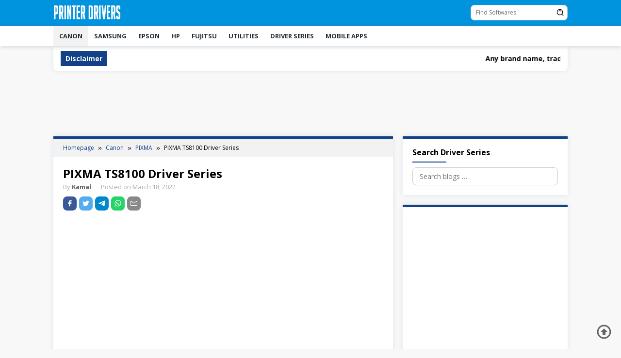

--- FILE ---
content_type: text/html; charset=UTF-8
request_url: https://printerdrivers.app/blog/pixma-ts8100-driver-series/
body_size: 16051
content:
<!DOCTYPE html>
<html lang="en-US">
<head itemscope="itemscope" itemtype="https://schema.org/WebSite">
<meta charset="UTF-8">
<meta name="viewport" content="width=device-width, initial-scale=1">
<link rel="profile" href="http://gmpg.org/xfn/11">

<title>PIXMA TS8100 Driver Series | Printer Drivers</title>
<meta name='robots' content='max-image-preview:large' />
	<style>img:is([sizes="auto" i], [sizes^="auto," i]) { contain-intrinsic-size: 3000px 1500px }</style>
	<link rel="preload" href="https://printerdrivers.app/wp-content/plugins/rate-my-post/public/css/fonts/ratemypost.ttf" type="font/ttf" as="font" crossorigin="anonymous">
<!-- Jetpack Site Verification Tags -->
<meta name="google-site-verification" content="MyFu09HuO3QyhPN8u4PCmYIj_S0V1Jc5O3yWPwdI78k" />
<link rel='dns-prefetch' href='//stats.wp.com' />
<link rel='dns-prefetch' href='//fonts.googleapis.com' />
<link rel='dns-prefetch' href='//widgets.wp.com' />
<link rel='dns-prefetch' href='//s0.wp.com' />
<link rel='dns-prefetch' href='//0.gravatar.com' />
<link rel='dns-prefetch' href='//1.gravatar.com' />
<link rel='dns-prefetch' href='//2.gravatar.com' />
<link rel='preconnect' href='//c0.wp.com' />
<link rel="alternate" type="application/rss+xml" title="Printer Drivers &raquo; Feed" href="https://printerdrivers.app/feed/" />
<link rel="alternate" type="application/rss+xml" title="Printer Drivers &raquo; Comments Feed" href="https://printerdrivers.app/comments/feed/" />
<link rel="alternate" type="application/rss+xml" title="Printer Drivers &raquo; PIXMA TS8100 Driver Series Comments Feed" href="https://printerdrivers.app/blog/pixma-ts8100-driver-series/feed/" />
<script type="text/javascript">
/* <![CDATA[ */
window._wpemojiSettings = {"baseUrl":"https:\/\/s.w.org\/images\/core\/emoji\/16.0.1\/72x72\/","ext":".png","svgUrl":"https:\/\/s.w.org\/images\/core\/emoji\/16.0.1\/svg\/","svgExt":".svg","source":{"concatemoji":"https:\/\/printerdrivers.app\/wp-includes\/js\/wp-emoji-release.min.js?ver=6.8.3"}};
/*! This file is auto-generated */
!function(s,n){var o,i,e;function c(e){try{var t={supportTests:e,timestamp:(new Date).valueOf()};sessionStorage.setItem(o,JSON.stringify(t))}catch(e){}}function p(e,t,n){e.clearRect(0,0,e.canvas.width,e.canvas.height),e.fillText(t,0,0);var t=new Uint32Array(e.getImageData(0,0,e.canvas.width,e.canvas.height).data),a=(e.clearRect(0,0,e.canvas.width,e.canvas.height),e.fillText(n,0,0),new Uint32Array(e.getImageData(0,0,e.canvas.width,e.canvas.height).data));return t.every(function(e,t){return e===a[t]})}function u(e,t){e.clearRect(0,0,e.canvas.width,e.canvas.height),e.fillText(t,0,0);for(var n=e.getImageData(16,16,1,1),a=0;a<n.data.length;a++)if(0!==n.data[a])return!1;return!0}function f(e,t,n,a){switch(t){case"flag":return n(e,"\ud83c\udff3\ufe0f\u200d\u26a7\ufe0f","\ud83c\udff3\ufe0f\u200b\u26a7\ufe0f")?!1:!n(e,"\ud83c\udde8\ud83c\uddf6","\ud83c\udde8\u200b\ud83c\uddf6")&&!n(e,"\ud83c\udff4\udb40\udc67\udb40\udc62\udb40\udc65\udb40\udc6e\udb40\udc67\udb40\udc7f","\ud83c\udff4\u200b\udb40\udc67\u200b\udb40\udc62\u200b\udb40\udc65\u200b\udb40\udc6e\u200b\udb40\udc67\u200b\udb40\udc7f");case"emoji":return!a(e,"\ud83e\udedf")}return!1}function g(e,t,n,a){var r="undefined"!=typeof WorkerGlobalScope&&self instanceof WorkerGlobalScope?new OffscreenCanvas(300,150):s.createElement("canvas"),o=r.getContext("2d",{willReadFrequently:!0}),i=(o.textBaseline="top",o.font="600 32px Arial",{});return e.forEach(function(e){i[e]=t(o,e,n,a)}),i}function t(e){var t=s.createElement("script");t.src=e,t.defer=!0,s.head.appendChild(t)}"undefined"!=typeof Promise&&(o="wpEmojiSettingsSupports",i=["flag","emoji"],n.supports={everything:!0,everythingExceptFlag:!0},e=new Promise(function(e){s.addEventListener("DOMContentLoaded",e,{once:!0})}),new Promise(function(t){var n=function(){try{var e=JSON.parse(sessionStorage.getItem(o));if("object"==typeof e&&"number"==typeof e.timestamp&&(new Date).valueOf()<e.timestamp+604800&&"object"==typeof e.supportTests)return e.supportTests}catch(e){}return null}();if(!n){if("undefined"!=typeof Worker&&"undefined"!=typeof OffscreenCanvas&&"undefined"!=typeof URL&&URL.createObjectURL&&"undefined"!=typeof Blob)try{var e="postMessage("+g.toString()+"("+[JSON.stringify(i),f.toString(),p.toString(),u.toString()].join(",")+"));",a=new Blob([e],{type:"text/javascript"}),r=new Worker(URL.createObjectURL(a),{name:"wpTestEmojiSupports"});return void(r.onmessage=function(e){c(n=e.data),r.terminate(),t(n)})}catch(e){}c(n=g(i,f,p,u))}t(n)}).then(function(e){for(var t in e)n.supports[t]=e[t],n.supports.everything=n.supports.everything&&n.supports[t],"flag"!==t&&(n.supports.everythingExceptFlag=n.supports.everythingExceptFlag&&n.supports[t]);n.supports.everythingExceptFlag=n.supports.everythingExceptFlag&&!n.supports.flag,n.DOMReady=!1,n.readyCallback=function(){n.DOMReady=!0}}).then(function(){return e}).then(function(){var e;n.supports.everything||(n.readyCallback(),(e=n.source||{}).concatemoji?t(e.concatemoji):e.wpemoji&&e.twemoji&&(t(e.twemoji),t(e.wpemoji)))}))}((window,document),window._wpemojiSettings);
/* ]]> */
</script>

<link rel='stylesheet' id='dashicons-css' href='https://c0.wp.com/c/6.8.3/wp-includes/css/dashicons.min.css' type='text/css' media='all' />
<link rel='stylesheet' id='menu-icons-extra-css' href='https://printerdrivers.app/wp-content/plugins/menu-icons/css/extra.min.css?ver=0.13.16' type='text/css' media='all' />
<style id='wp-emoji-styles-inline-css' type='text/css'>

	img.wp-smiley, img.emoji {
		display: inline !important;
		border: none !important;
		box-shadow: none !important;
		height: 1em !important;
		width: 1em !important;
		margin: 0 0.07em !important;
		vertical-align: -0.1em !important;
		background: none !important;
		padding: 0 !important;
	}
</style>
<link rel='stylesheet' id='mediaelement-css' href='https://c0.wp.com/c/6.8.3/wp-includes/js/mediaelement/mediaelementplayer-legacy.min.css' type='text/css' media='all' />
<link rel='stylesheet' id='wp-mediaelement-css' href='https://c0.wp.com/c/6.8.3/wp-includes/js/mediaelement/wp-mediaelement.min.css' type='text/css' media='all' />
<style id='jetpack-sharing-buttons-style-inline-css' type='text/css'>
.jetpack-sharing-buttons__services-list{display:flex;flex-direction:row;flex-wrap:wrap;gap:0;list-style-type:none;margin:5px;padding:0}.jetpack-sharing-buttons__services-list.has-small-icon-size{font-size:12px}.jetpack-sharing-buttons__services-list.has-normal-icon-size{font-size:16px}.jetpack-sharing-buttons__services-list.has-large-icon-size{font-size:24px}.jetpack-sharing-buttons__services-list.has-huge-icon-size{font-size:36px}@media print{.jetpack-sharing-buttons__services-list{display:none!important}}.editor-styles-wrapper .wp-block-jetpack-sharing-buttons{gap:0;padding-inline-start:0}ul.jetpack-sharing-buttons__services-list.has-background{padding:1.25em 2.375em}
</style>
<link rel='stylesheet' id='rate-my-post-css' href='https://printerdrivers.app/wp-content/plugins/rate-my-post/public/css/rate-my-post.min.css?ver=4.3.0' type='text/css' media='all' />
<link rel='stylesheet' id='post-views-counter-frontend-css' href='https://printerdrivers.app/wp-content/plugins/post-views-counter/css/frontend.min.css?ver=1.5.1' type='text/css' media='all' />
<link rel='stylesheet' id='dlpro-fonts-css' href='https://fonts.googleapis.com/css?family=Open+Sans%3Aregular%2Citalic%2C700%2C600%2C300%26subset%3Dlatin%2C&#038;ver=1.1.4' type='text/css' media='all' />
<link rel='stylesheet' id='dlpro-style-css' href='https://printerdrivers.app/wp-content/themes/dlpro/style.css?ver=1.1.4' type='text/css' media='all' />
<style id='dlpro-style-inline-css' type='text/css'>
body,.software-link-tab > li.active > a{color:#000000;}kbd,a.button,button,.button,button.button,input[type="button"],input[type="reset"],input[type="submit"],ul.page-numbers li a:hover,ul.page-numbers li span.page-numbers,.page-links .page-link-number,.page-links a .page-link-number:hover,.tagcloud a:hover,.tagcloud a:focus,.tagcloud a:active,.text-marquee{background-color:#124187;}.content-area,.sidebar-layout .widget,.widget-home .widget{border-top:5px solid #124187;}.tagcloud a,.sticky .gmr-box-content,.gmr-theme div.dlpro-related-post h3.related-title:after,.page-title:after,.widget-title:after,h3.comment-reply-title:after,.bypostauthor > .comment-body{border-color:#124187;}a,h2.post-title a{color:#124187;}a:hover,a:focus,a:active,h2.post-title a:hover,h2.post-title a:focus,h2.post-title a:active{color:#FCBB23;}.gmr-headwrapper{background-image:url();-webkit-background-size:auto;-moz-background-size:auto;-o-background-size:auto;background-size:auto;background-repeat:repeat;background-position:center top;background-attachment:scroll;background-color:#0093de;}.site-title a{color:#124187;}.site-description{color:#555555;}.gmr-menuwrap,.gmr-mainmenu #primary-menu .sub-menu,.gmr-mainmenu #primary-menu .children{background-color:#ffffff;}.gmr-mainmenu #primary-menu .sub-menu:after,.gmr-mainmenu #primary-menu .children:after{border-bottom-color:#ffffff;}#gmr-responsive-menu,.gmr-mainmenu #primary-menu > li > a,.gmr-mainmenu #primary-menu .sub-menu > li > a,.gmr-mainmenu #primary-menu .children > li > a{color:#292d33;}#primary-menu > li.menu-border > a span,.gmr-mainmenu #primary-menu > li.page_item_has_children > a:after,.gmr-mainmenu #primary-menu > li.menu-item-has-children > a:after,.gmr-mainmenu #primary-menu .sub-menu > li.page_item_has_children > a:after,.gmr-mainmenu #primary-menu .sub-menu > li.menu-item-has-children > a:after{border-color:#292d33;}#gmr-responsive-menu:hover,.gmr-mainmenu #primary-menu > li:hover > a,.gmr-mainmenu #primary-menu li.current-menu-item > a,.gmr-mainmenu #primary-menu .current-menu-ancestor > a,.gmr-mainmenu #primary-menu .current_page_item > a,.gmr-mainmenu #primary-menu .current_page_ancestor > a,.gmr-mainmenu #primary-menu .sub-menu > li:hover > a,.gmr-mainmenu #primary-menu .children > li:hover > a{color:#ffffff;}.gmr-mainmenu #primary-menu > li.menu-border:hover > a span,.gmr-mainmenu #primary-menu > li.menu-border.current-menu-item > a span,.gmr-mainmenu #primary-menu > li.menu-border.current-menu-ancestor > a span,.gmr-mainmenu #primary-menu > li.menu-border.current_page_item > a span,.gmr-mainmenu #primary-menu > li.menu-border.current_page_ancestor > a span,.gmr-mainmenu #primary-menu > li.page_item_has_children:hover > a:after,.gmr-mainmenu #primary-menu > li.menu-item-has-children:hover > a:after,.gmr-mainmenu #primary-menu .sub-menu > li.page_item_has_children:hover > a:after,.gmr-mainmenu #primary-menu .sub-menu > li.menu-item-has-children:hover > a:after{border-color:#ffffff;}.gmr-mainmenu #primary-menu > li:hover > a,.gmr-mainmenu #primary-menu li.current-menu-item > a,.gmr-mainmenu #primary-menu .current-menu-ancestor > a,.gmr-mainmenu #primary-menu .current_page_item > a,.gmr-mainmenu #primary-menu .current_page_ancestor > a,.gmr-mainmenu #primary-menu .sub-menu > li:hover > a,.gmr-mainmenu #primary-menu .children > li:hover > a{background-color:#83a543;}h1,h2,h3,h4,h5,h6,.h1,.h2,.h3,.h4,.h5,.h6,.site-title,#gmr-responsive-menu,#primary-menu > li > a{font-family:"Open Sans","Helvetica", Arial;}h1,h2,h3,h4,h5,h6,.h1,.h2,.h3,.h4,.h5,.h6,.site-title,#gmr-responsive-menu,.widget a,#primary-menu > li > a,.dlpro-rp-title,.entry-meta a{font-weight:700;}body{font-family:"Open Sans","Helvetica", Arial;font-weight:500;font-size:14px;}.site-footer{background-color:#124187;color:#efefef;}#gmr-secondaryresponsive-menu,.gmr-secondmenu #primary-menu > li > a,.gmr-social-icon ul > li > a,.site-footer a{color:#ffffff;}.gmr-secondmenu #primary-menu > li.menu-border > a span,.gmr-social-icon ul > li > a,.gmr-secondmenuwrap{border-color:#ffffff;}.site-footer a:hover,#gmr-secondaryresponsive-menu:hover,.gmr-secondmenu #primary-menu > li:hover > a,.gmr-secondmenu #primary-menu .current-menu-item > a,.gmr-secondmenu #primary-menu .current-menu-ancestor > a,.gmr-secondmenu #primary-menu .current_page_item > a,.gmr-secondmenu #primary-menu .current_page_ancestor > a,.gmr-social-icon ul > li > a:hover{color:#bdc3c7;}.gmr-secondmenu #primary-menu > li.menu-border:hover > a span,.gmr-secondmenu #primary-menu > li.menu-border.current-menu-item > a span,.gmr-secondmenu #primary-menu > li.menu-border.current-menu-ancestor > a span,.gmr-secondmenu #primary-menu > li.menu-border.current_page_item > a span,.gmr-secondmenu #primary-menu > li.menu-border.current_page_ancestor > a span,.gmr-social-icon ul > li > a:hover{border-color:#bdc3c7;}
</style>
<link rel='stylesheet' id='jetpack_likes-css' href='https://c0.wp.com/p/jetpack/14.3/modules/likes/style.css' type='text/css' media='all' />
<style id='akismet-widget-style-inline-css' type='text/css'>

			.a-stats {
				--akismet-color-mid-green: #357b49;
				--akismet-color-white: #fff;
				--akismet-color-light-grey: #f6f7f7;

				max-width: 350px;
				width: auto;
			}

			.a-stats * {
				all: unset;
				box-sizing: border-box;
			}

			.a-stats strong {
				font-weight: 600;
			}

			.a-stats a.a-stats__link,
			.a-stats a.a-stats__link:visited,
			.a-stats a.a-stats__link:active {
				background: var(--akismet-color-mid-green);
				border: none;
				box-shadow: none;
				border-radius: 8px;
				color: var(--akismet-color-white);
				cursor: pointer;
				display: block;
				font-family: -apple-system, BlinkMacSystemFont, 'Segoe UI', 'Roboto', 'Oxygen-Sans', 'Ubuntu', 'Cantarell', 'Helvetica Neue', sans-serif;
				font-weight: 500;
				padding: 12px;
				text-align: center;
				text-decoration: none;
				transition: all 0.2s ease;
			}

			/* Extra specificity to deal with TwentyTwentyOne focus style */
			.widget .a-stats a.a-stats__link:focus {
				background: var(--akismet-color-mid-green);
				color: var(--akismet-color-white);
				text-decoration: none;
			}

			.a-stats a.a-stats__link:hover {
				filter: brightness(110%);
				box-shadow: 0 4px 12px rgba(0, 0, 0, 0.06), 0 0 2px rgba(0, 0, 0, 0.16);
			}

			.a-stats .count {
				color: var(--akismet-color-white);
				display: block;
				font-size: 1.5em;
				line-height: 1.4;
				padding: 0 13px;
				white-space: nowrap;
			}
		
</style>
<link rel="https://api.w.org/" href="https://printerdrivers.app/wp-json/" /><link rel="alternate" title="JSON" type="application/json" href="https://printerdrivers.app/wp-json/wp/v2/blogs/322" /><link rel="EditURI" type="application/rsd+xml" title="RSD" href="https://printerdrivers.app/xmlrpc.php?rsd" />
<meta name="generator" content="WordPress 6.8.3" />
<link rel="canonical" href="https://printerdrivers.app/blog/pixma-ts8100-driver-series/" />
<link rel='shortlink' href='https://printerdrivers.app/?p=322' />
<link rel="alternate" title="oEmbed (JSON)" type="application/json+oembed" href="https://printerdrivers.app/wp-json/oembed/1.0/embed?url=https%3A%2F%2Fprinterdrivers.app%2Fblog%2Fpixma-ts8100-driver-series%2F" />
<link rel="alternate" title="oEmbed (XML)" type="text/xml+oembed" href="https://printerdrivers.app/wp-json/oembed/1.0/embed?url=https%3A%2F%2Fprinterdrivers.app%2Fblog%2Fpixma-ts8100-driver-series%2F&#038;format=xml" />
	<style>img#wpstats{display:none}</style>
		<script async src="https://pagead2.googlesyndication.com/pagead/js/adsbygoogle.js?client=ca-pub-9001998952167436"
     crossorigin="anonymous"></script><meta name="description" content="Canon PIXMA TS8100 Driver Series Canon PIXMA TS8100 series is a great bulk wireless printer for family use. This is a multi-function printer with inkjet technology designed to be fast, efficient and easy to connect. Users can easily switch from printing on plain paper to high-quality photo paper without having to replace what&#039;s in your&hellip;" />
<link rel="icon" href="https://printerdrivers.app/wp-content/uploads/2022/03/cropped-site-icon-32x32.png" sizes="32x32" />
<link rel="icon" href="https://printerdrivers.app/wp-content/uploads/2022/03/cropped-site-icon.png" sizes="192x192" />
<link rel="apple-touch-icon" href="https://printerdrivers.app/wp-content/uploads/2022/03/cropped-site-icon.png" />
<meta name="msapplication-TileImage" content="https://printerdrivers.app/wp-content/uploads/2022/03/cropped-site-icon.png" />
</head>

<body class="wp-singular blogs-template-default single single-blogs postid-322 wp-theme-dlpro gmr-theme idtheme kentooz gmr-sticky group-blog" itemscope="itemscope" itemtype="https://schema.org/WebPage">
<a class="skip-link screen-reader-text" href="#main">Skip to content</a>

<header id="masthead" class="site-header" role="banner" itemscope="itemscope" itemtype="https://schema.org/WPHeader">

	<div class="clearfix gmr-headwrapper">
		<div class="container">
			<div class="gmr-list-table"><div class="gmr-table-row"><div class="close-topnavmenu-wrap"><a id="close-topnavmenu-button" rel="nofollow" href="#"><svg xmlns="http://www.w3.org/2000/svg" xmlns:xlink="http://www.w3.org/1999/xlink" aria-hidden="true" role="img" width="1em" height="1em" preserveAspectRatio="xMidYMid meet" viewBox="0 0 24 24"><path d="M13.414 12l2.829 2.828a1 1 0 0 1-1.415 1.415L12 13.414l-2.828 2.829a1 1 0 1 1-1.415-1.415L10.586 12L7.757 9.172a1 1 0 0 1 1.415-1.415L12 10.586l2.828-2.829a1 1 0 0 1 1.415 1.415L13.414 12zM12 22C6.477 22 2 17.523 2 12S6.477 2 12 2s10 4.477 10 10s-4.477 10-10 10zm0-2a8 8 0 1 0 0-16a8 8 0 0 0 0 16z" fill="currentColor"/></svg></a></div><div class="gmr-table-cell gmr-logo"><div class="logo-wrap"><a href="https://printerdrivers.app/" class="custom-logo-link" title="Printer Drivers"><img src="https://printerdrivers.app/wp-content/uploads/2022/03/header-1.png" alt="Printer Drivers" title="Printer Drivers" /></a></div></div><div class="gmr-table-cell onlymobile-menu"><a id="gmr-responsive-menu" href="#menus" rel="nofollow" title="Mobile Menu"><svg xmlns="http://www.w3.org/2000/svg" xmlns:xlink="http://www.w3.org/1999/xlink" aria-hidden="true" role="img" width="1em" height="1em" preserveAspectRatio="xMidYMid meet" viewBox="0 0 24 24"><g fill="currentColor"><rect x="3" y="11" width="18" height="2" rx=".95" ry=".95"/><rect x="3" y="16" width="18" height="2" rx=".95" ry=".95"/><rect x="3" y="6" width="18" height="2" rx=".95" ry=".95"/></g></svg><span class="screen-reader-text">Mobile Menu</span></a></div><div class="gmr-table-cell gmr-search-wrap"><div class="gmr-search pull-right"><form method="get" class="gmr-searchform searchform" action="https://printerdrivers.app/"><input type="text" name="s" id="s" placeholder="Find Softwares" /><input type="hidden" name="post_type[]" value="post"><button type="submit" class="gmr-search-submit"><svg xmlns="http://www.w3.org/2000/svg" xmlns:xlink="http://www.w3.org/1999/xlink" aria-hidden="true" role="img" width="1em" height="1em" preserveAspectRatio="xMidYMid meet" viewBox="0 0 48 48"><g fill="none" stroke="currentColor" stroke-width="4" stroke-linejoin="round"><path d="M21 38c9.389 0 17-7.611 17-17S30.389 4 21 4S4 11.611 4 21s7.611 17 17 17z"/><path d="M26.657 14.343A7.975 7.975 0 0 0 21 12c-2.21 0-4.21.895-5.657 2.343" stroke-linecap="round"/><path d="M33.222 33.222l8.485 8.485" stroke-linecap="round"/></g></svg></button></form></div></div></div></div>		</div>
	</div>

</header><!-- #masthead -->

<div class="top-header pos-stickymenu">
	<div class="gmr-menuwrap clearfix">
		<div class="container">
			<nav id="site-navigation" class="gmr-mainmenu" role="navigation" itemscope="itemscope" itemtype="https://schema.org/SiteNavigationElement">
				<ul id="primary-menu" class="menu"><li id="menu-item-93" class="menu-item menu-item-type-custom menu-item-object-custom menu-item-93"><a href="https://printerdrivers.app/tag/canon/">Canon</a></li>
<li id="menu-item-154" class="menu-item menu-item-type-custom menu-item-object-custom menu-item-154"><a href="https://printerdrivers.app/tag/samsung/">Samsung</a></li>
<li id="menu-item-180" class="menu-item menu-item-type-custom menu-item-object-custom menu-item-180"><a href="https://printerdrivers.app/tag/epson/">Epson</a></li>
<li id="menu-item-384" class="menu-item menu-item-type-custom menu-item-object-custom menu-item-384"><a href="https://printerdrivers.app/tag/hp/">HP</a></li>
<li id="menu-item-3894" class="menu-item menu-item-type-custom menu-item-object-custom menu-item-3894"><a href="https://printerdrivers.app/tag/fujitsu/">Fujitsu</a></li>
<li id="menu-item-88" class="menu-item menu-item-type-taxonomy menu-item-object-category menu-item-88"><a href="https://printerdrivers.app/category/utilities/">Utilities</a></li>
<li id="menu-item-92" class="menu-item menu-item-type-custom menu-item-object-custom menu-item-92"><a href="https://printerdrivers.app/blog/">Driver Series</a></li>
<li id="menu-item-251" class="menu-item menu-item-type-custom menu-item-object-custom menu-item-251"><a href="https://printerdrivers.app/tag/mobile-apps/">Mobile Apps</a></li>
</ul>			</nav><!-- #site-navigation -->
		</div>
	</div>
</div><!-- .top-header -->


<div class="container"><div class="gmr-topnotification"><div class="wrap-marquee"><div class="text-marquee">Disclaimer</div><span class="marquee">Any brand name, trademark, image used on this website is just for reference only. We disclaim any ownership, rights of such third-party products, or copyright material unless otherwise specified. See our  _<a href="https://printerdrivers.app/disclaimer/"> Disclaimer</a>.</span></div></div></div>
<div class="site inner-wrap" id="site-container">

	<div id="content" class="gmr-content">
		<div class="container"><div class="dlpro-topbanner-aftermenu"><script async src="https://pagead2.googlesyndication.com/pagead/js/adsbygoogle.js?client=ca-pub-9001998952167436"
 crossorigin="anonymous"></script>
<!-- fixedapp -->
<ins class="adsbygoogle"
 style="display:inline-block;width:728px;height:90px"
 data-ad-client="ca-pub-9001998952167436"
 data-ad-slot="9462675638"></ins>
<script>
 (adsbygoogle = window.adsbygoogle || []).push({});
</script></div></div>		<div class="container">
			<div class="row">

<div id="primary" class="col-md-8">
	<div class="content-area">
				<div class="breadcrumbs" itemscope itemtype="https://schema.org/BreadcrumbList">
																						<span class="first-item" itemprop="itemListElement" itemscope itemtype="https://schema.org/ListItem">
								<a itemscope itemtype="https://schema.org/WebPage" itemprop="item" itemid="https://printerdrivers.app/" href="https://printerdrivers.app/">
									<span itemprop="name">Homepage</span>
								</a>
								<span itemprop="position" content="1"></span>
							</span>
												<span class="separator"><svg xmlns="http://www.w3.org/2000/svg" xmlns:xlink="http://www.w3.org/1999/xlink" aria-hidden="true" role="img" width="1em" height="1em" preserveAspectRatio="xMidYMid meet" viewBox="0 0 24 24"><path d="M5.7 6.71a.996.996 0 0 0 0 1.41L9.58 12L5.7 15.88a.996.996 0 1 0 1.41 1.41l4.59-4.59a.996.996 0 0 0 0-1.41L7.12 6.71c-.39-.39-1.03-.39-1.42 0z" fill="currentColor"/><path d="M12.29 6.71a.996.996 0 0 0 0 1.41L16.17 12l-3.88 3.88a.996.996 0 1 0 1.41 1.41l4.59-4.59a.996.996 0 0 0 0-1.41L13.7 6.7c-.38-.38-1.02-.38-1.41.01z" fill="currentColor"/></svg></span>
																											<span class="0-item" itemprop="itemListElement" itemscope itemtype="https://schema.org/ListItem">
								<a itemscope itemtype="https://schema.org/WebPage" itemprop="item" itemid="https://printerdrivers.app/blog-category/canon/" href="https://printerdrivers.app/blog-category/canon/">
									<span itemprop="name">Canon</span>
								</a>
								<span itemprop="position" content="2"></span>
							</span>
												<span class="separator"><svg xmlns="http://www.w3.org/2000/svg" xmlns:xlink="http://www.w3.org/1999/xlink" aria-hidden="true" role="img" width="1em" height="1em" preserveAspectRatio="xMidYMid meet" viewBox="0 0 24 24"><path d="M5.7 6.71a.996.996 0 0 0 0 1.41L9.58 12L5.7 15.88a.996.996 0 1 0 1.41 1.41l4.59-4.59a.996.996 0 0 0 0-1.41L7.12 6.71c-.39-.39-1.03-.39-1.42 0z" fill="currentColor"/><path d="M12.29 6.71a.996.996 0 0 0 0 1.41L16.17 12l-3.88 3.88a.996.996 0 1 0 1.41 1.41l4.59-4.59a.996.996 0 0 0 0-1.41L13.7 6.7c-.38-.38-1.02-.38-1.41.01z" fill="currentColor"/></svg></span>
																											<span class="1-item" itemprop="itemListElement" itemscope itemtype="https://schema.org/ListItem">
								<a itemscope itemtype="https://schema.org/WebPage" itemprop="item" itemid="https://printerdrivers.app/blog-category/pixma/" href="https://printerdrivers.app/blog-category/pixma/">
									<span itemprop="name">PIXMA</span>
								</a>
								<span itemprop="position" content="3"></span>
							</span>
												<span class="separator"><svg xmlns="http://www.w3.org/2000/svg" xmlns:xlink="http://www.w3.org/1999/xlink" aria-hidden="true" role="img" width="1em" height="1em" preserveAspectRatio="xMidYMid meet" viewBox="0 0 24 24"><path d="M5.7 6.71a.996.996 0 0 0 0 1.41L9.58 12L5.7 15.88a.996.996 0 1 0 1.41 1.41l4.59-4.59a.996.996 0 0 0 0-1.41L7.12 6.71c-.39-.39-1.03-.39-1.42 0z" fill="currentColor"/><path d="M12.29 6.71a.996.996 0 0 0 0 1.41L16.17 12l-3.88 3.88a.996.996 0 1 0 1.41 1.41l4.59-4.59a.996.996 0 0 0 0-1.41L13.7 6.7c-.38-.38-1.02-.38-1.41.01z" fill="currentColor"/></svg></span>
																				<span class="last-item" itemscope itemtype="https://schema.org/ListItem">
							<span itemprop="name">PIXMA TS8100 Driver Series</span>
							<span itemprop="position" content="4"></span>
						</span>
												</div>
				<main id="main" class="site-main" role="main">
		
<article id="post-322" class="post-322 blogs type-blogs status-publish hentry blog_category-pixma blog_tag-all-in-one blog_tag-inkjet blog_tag-wireless" itemscope="itemscope" itemtype="https://schema.org/CreativeWork">

	<div class="gmr-box-content gmr-single">

		
		<header class="entry-header clearfix">
			<div class="title-wrap-blog">
				<h1 class="entry-title" itemprop="headline">PIXMA TS8100 Driver Series</h1>				<div class="entry-meta"><span class="byline"> By <span class="entry-author vcard" itemprop="author" itemscope="itemscope" itemtype="https://schema.org/person"><a class="url fn n" href="https://printerdrivers.app/author/admin/" title="Permalink to: Kamal" itemprop="url"><span itemprop="name">Kamal</span></a></span></span><span class="posted-on">Posted on <time class="entry-date published updated" itemprop="dateModified" datetime="2022-03-18T09:02:41+07:00">March 18, 2022</time></span></div>				<div class="gmr-button-download">
					<a href="https://www.facebook.com/sharer/sharer.php?u=https%3A%2F%2Fprinterdrivers.app%2Fblog%2Fpixma-ts8100-driver-series%2F" class="dlpro-sharebtn dlpro-facebook wp-dark-mode-ignore" target="_blank" rel="nofollow" title="Share this"><svg xmlns="http://www.w3.org/2000/svg" xmlns:xlink="http://www.w3.org/1999/xlink" aria-hidden="true" role="img" width="1em" height="1em" preserveAspectRatio="xMidYMid meet" viewBox="0 0 24 24"><g fill="none"><path d="M9.198 21.5h4v-8.01h3.604l.396-3.98h-4V7.5a1 1 0 0 1 1-1h3v-4h-3a5 5 0 0 0-5 5v2.01h-2l-.396 3.98h2.396v8.01z" fill="currentColor"/></g></svg></a><a href="https://twitter.com/intent/tweet?url=https%3A%2F%2Fprinterdrivers.app%2Fblog%2Fpixma-ts8100-driver-series%2F&amp;text=PIXMA%20TS8100%20Driver%20Series" class="dlpro-sharebtn dlpro-twitter wp-dark-mode-ignore" target="_blank" rel="nofollow" title="Tweet this"><svg xmlns="http://www.w3.org/2000/svg" xmlns:xlink="http://www.w3.org/1999/xlink" aria-hidden="true" role="img" width="1em" height="1em" preserveAspectRatio="xMidYMid meet" viewBox="0 0 24 24"><path d="M22.46 6c-.77.35-1.6.58-2.46.69c.88-.53 1.56-1.37 1.88-2.38c-.83.5-1.75.85-2.72 1.05C18.37 4.5 17.26 4 16 4c-2.35 0-4.27 1.92-4.27 4.29c0 .34.04.67.11.98C8.28 9.09 5.11 7.38 3 4.79c-.37.63-.58 1.37-.58 2.15c0 1.49.75 2.81 1.91 3.56c-.71 0-1.37-.2-1.95-.5v.03c0 2.08 1.48 3.82 3.44 4.21a4.22 4.22 0 0 1-1.93.07a4.28 4.28 0 0 0 4 2.98a8.521 8.521 0 0 1-5.33 1.84c-.34 0-.68-.02-1.02-.06C3.44 20.29 5.7 21 8.12 21C16 21 20.33 14.46 20.33 8.79c0-.19 0-.37-.01-.56c.84-.6 1.56-1.36 2.14-2.23z" fill="currentColor"/></svg></a><a href="https://t.me/share/url?url=https%3A%2F%2Fprinterdrivers.app%2Fblog%2Fpixma-ts8100-driver-series%2F&amp;text=PIXMA%20TS8100%20Driver%20Series" class="dlpro-sharebtn dlpro-telegram wp-dark-mode-ignore" target="_blank" rel="nofollow" title="Telegram"><svg xmlns="http://www.w3.org/2000/svg" xmlns:xlink="http://www.w3.org/1999/xlink" aria-hidden="true" role="img" width="1em" height="1em" preserveAspectRatio="xMidYMid meet" viewBox="0 0 48 48"><path d="M41.42 7.309s3.885-1.515 3.56 2.164c-.107 1.515-1.078 6.818-1.834 12.553l-2.59 16.99s-.216 2.489-2.159 2.922c-1.942.432-4.856-1.515-5.396-1.948c-.432-.325-8.094-5.195-10.792-7.575c-.756-.65-1.62-1.948.108-3.463L33.648 18.13c1.295-1.298 2.59-4.328-2.806-.649l-15.11 10.28s-1.727 1.083-4.964.109l-7.016-2.165s-2.59-1.623 1.835-3.246c10.793-5.086 24.068-10.28 35.831-15.15z" fill="currentColor"/></svg></a><a href="https://api.whatsapp.com/send?text=PIXMA%20TS8100%20Driver%20Series https%3A%2F%2Fprinterdrivers.app%2Fblog%2Fpixma-ts8100-driver-series%2F" class="dlpro-sharebtn dlpro-whatsapp wp-dark-mode-ignore" target="_blank" rel="nofollow" title="WhatsApp"><svg xmlns="http://www.w3.org/2000/svg" xmlns:xlink="http://www.w3.org/1999/xlink" aria-hidden="true" role="img" width="1em" height="1em" preserveAspectRatio="xMidYMid meet" viewBox="0 0 24 24"><path d="M12.04 2c-5.46 0-9.91 4.45-9.91 9.91c0 1.75.46 3.45 1.32 4.95L2.05 22l5.25-1.38c1.45.79 3.08 1.21 4.74 1.21c5.46 0 9.91-4.45 9.91-9.91c0-2.65-1.03-5.14-2.9-7.01A9.816 9.816 0 0 0 12.04 2m.01 1.67c2.2 0 4.26.86 5.82 2.42a8.225 8.225 0 0 1 2.41 5.83c0 4.54-3.7 8.23-8.24 8.23c-1.48 0-2.93-.39-4.19-1.15l-.3-.17l-3.12.82l.83-3.04l-.2-.32a8.188 8.188 0 0 1-1.26-4.38c.01-4.54 3.7-8.24 8.25-8.24M8.53 7.33c-.16 0-.43.06-.66.31c-.22.25-.87.86-.87 2.07c0 1.22.89 2.39 1 2.56c.14.17 1.76 2.67 4.25 3.73c.59.27 1.05.42 1.41.53c.59.19 1.13.16 1.56.1c.48-.07 1.46-.6 1.67-1.18c.21-.58.21-1.07.15-1.18c-.07-.1-.23-.16-.48-.27c-.25-.14-1.47-.74-1.69-.82c-.23-.08-.37-.12-.56.12c-.16.25-.64.81-.78.97c-.15.17-.29.19-.53.07c-.26-.13-1.06-.39-2-1.23c-.74-.66-1.23-1.47-1.38-1.72c-.12-.24-.01-.39.11-.5c.11-.11.27-.29.37-.44c.13-.14.17-.25.25-.41c.08-.17.04-.31-.02-.43c-.06-.11-.56-1.35-.77-1.84c-.2-.48-.4-.42-.56-.43c-.14 0-.3-.01-.47-.01z" fill="currentColor"/></svg></a><a href="mailto:?subject=PIXMA%20TS8100%20Driver%20Series&amp;body=PIXMA%20TS8100%20Driver%20Series https%3A%2F%2Fprinterdrivers.app%2Fblog%2Fpixma-ts8100-driver-series%2F" class="dlpro-sharebtn dlpro-email wp-dark-mode-ignore" target="_blank" rel="nofollow" title="Email This"><svg xmlns="http://www.w3.org/2000/svg" aria-hidden="true" role="img" width="1em" height="1em" preserveAspectRatio="xMidYMid meet" viewBox="0 0 32 32"><path d="M28 6H4a2 2 0 0 0-2 2v16a2 2 0 0 0 2 2h24a2 2 0 0 0 2-2V8a2 2 0 0 0-2-2zm-2.2 2L16 14.78L6.2 8zM4 24V8.91l11.43 7.91a1 1 0 0 0 1.14 0L28 8.91V24z" fill="currentColor"/></svg></a>				</div>
			</div>
		</header><!-- .entry-header -->

		<div class="entry-content entry-content-single" itemprop="text">
			<div class="dlpro-banner-beforecontent"><script async src="https://pagead2.googlesyndication.com/pagead/js/adsbygoogle.js?client=ca-pub-9001998952167436"
     crossorigin="anonymous"></script>
<!-- driverprinter-display -->
<ins class="adsbygoogle"
     style="display:block"
     data-ad-client="ca-pub-9001998952167436"
     data-ad-slot="3708742070"
     data-ad-format="auto"
     data-full-width-responsive="true"></ins>
<script>
     (adsbygoogle = window.adsbygoogle || []).push({});
</script></div><h2>Canon PIXMA TS8100 Driver Series</h2>
<p><img decoding="async" class="alignleft size-large wp-image-323" src="https://printerdrivers.app/wp-content/uploads/2022/03/TS8100-200x125.png" alt="PIXMA TS8100 series" width="200" height="125" />Canon PIXMA TS8100 series is a great bulk wireless printer for family use. This is a multi-function printer with inkjet technology designed to be fast, efficient and easy to connect.
<p>Users can easily switch from printing on plain paper to high-quality photo paper without having to replace what&#8217;s in your current printer. All thanks to Front and Back Paper Support while the Front Paper Cassette holds all your plain paper for great-looking documents and the Rear Paper Tray holds photo paper for stunning photos.</p><div class="dlpro-banner-insidecontent"><script async src="https://pagead2.googlesyndication.com/pagead/js/adsbygoogle.js?client=ca-pub-9001998952167436"
 crossorigin="anonymous"></script>
<!-- fixedapp -->
<ins class="adsbygoogle"
 style="display:inline-block;width:728px;height:90px"
 data-ad-client="ca-pub-9001998952167436"
 data-ad-slot="9462675638"></ins>
<script>
 (adsbygoogle = window.adsbygoogle || []).push({});
</script></div>
<p>The TS8100 series can run on Windows, Mac, and Mobile operating systems.
<table style="width: 100%;">
<tbody>
<tr>
<td colspan="6">The Driver software supports the following printer types:</td>
</tr>
<tr>
<td>PIXMA TS8120</td>
<td>PIXMA TS8140</td>
<td>PIXMA TS8150</td>
<td>PIXMA TS8151</td>
<td>PIXMA TS8152</td>
</tr>
<tr>
<td>PIXMA TS8160</td>
<td>PIXMA TS8170</td>
<td>PIXMA TS8190</td>
<td>PIXMA TS8195</td>
<td></td>
</tr>
</tbody>
</table>
<table style="width: 100%;" border="0">
<tbody>
<tr>
<td><strong>File Name</strong></td>
<td><strong>Version</strong></td>
<td></td>
</tr>
<tr>
<td>TS8100 series Full Driver &amp; Software Package (Windows 10/10 x64/8.1/8.1 x64/7/7 x64)</td>
<td>1.1</td>
<td><a class="button" title="Download" href="https://gdlp01.c-wss.com/gds/7/0100008817/02/win-ts8100-1_1-n_mcd.exe" target="_blank" rel="nofollow noopener">Download</a></td>
</tr>
<tr>
<td>TS8100 series MP Drivers (Windows 11/10/10 x64/8.1/8.1 x64/7/7 x64)</td>
<td>1.02</td>
<td><a class="button" title="Download" href="https://gdlp01.c-wss.com/gds/8/0100008818/03/mpnp-win-ts8100-1_02-ea34_2.exe" target="_blank" rel="nofollow noopener">Download</a></td>
</tr>
<tr>
<td>TS8100 series XPS Printer Driver (Windows 11/10/10 x64/8.1/8.1 x64/7/7 x64)</td>
<td>6.10a</td>
<td><a class="button" title="Download" href="https://gdlp01.c-wss.com/gds/9/0100008819/02/xpp_-win-ts8100-6_10a-ea34_2.exe" target="_blank" rel="nofollow noopener">Download</a></td>
</tr>
<tr>
<td>TS8100 series Software Package (macOS 10.13/v10.12/OS X v10.11/v10.10.5)</td>
<td>1.2</td>
<td><a class="button" title="Download" href="https://gdlp01.c-wss.com/gds/6/0100008916/03/mac-ts8100-1_2-mcd.dmg" target="_blank" rel="nofollow noopener">Download</a></td>
</tr>
</tbody>
</table>
<div class="post-views content-post post-322 entry-meta load-static">
				<span class="post-views-icon dashicons dashicons-chart-bar"></span> <span class="post-views-label">Post Views:</span> <span class="post-views-count">291</span>
			</div>
		</div><!-- .entry-content -->

	</div><!-- .gmr-box-content -->

	
</article><!-- #post-## -->

<div id="comments" class="comments-area">


		<div id="respond" class="comment-respond">
		<h3 id="reply-title" class="comment-reply-title">Leave a Reply <small><a rel="nofollow" id="cancel-comment-reply-link" href="/blog/pixma-ts8100-driver-series/#respond" style="display:none;">Cancel reply</a></small></h3><form action="https://printerdrivers.app/wp-comments-post.php" method="post" id="commentform" class="comment-form"><p class="comment-notes"><span id="email-notes">Your email address will not be published.</span> <span class="required-field-message">Required fields are marked <span class="required">*</span></span></p><p class="comment-form-comment"><label for="comment" class="gmr-hidden">Comment</label><textarea id="comment" name="comment" cols="45" rows="4" placeholder="Comment" aria-required="true"></textarea></p><p class="comment-form-author"><input id="author" name="author" type="text" value="" placeholder="Name*" size="30" aria-required='true' /></p>
<p class="comment-form-email"><input id="email" name="email" type="text" value="" placeholder="Email*" size="30" aria-required='true' /></p>
<p class="comment-form-url"><input id="url" name="url" type="text" value="" placeholder="Website" size="30" /></p>
<p class="comment-form-cookies-consent"><input id="wp-comment-cookies-consent" name="wp-comment-cookies-consent" type="checkbox" value="yes" /> <label for="wp-comment-cookies-consent">Save my name, email, and website in this browser for the next time I comment.</label></p>
<p class="form-submit"><input name="submit" type="submit" id="submit" class="submit" value="Post Comment" /> <input type='hidden' name='comment_post_ID' value='322' id='comment_post_ID' />
<input type='hidden' name='comment_parent' id='comment_parent' value='0' />
</p><p style="display: none;"><input type="hidden" id="akismet_comment_nonce" name="akismet_comment_nonce" value="c2b5fd0bb8" /></p><p style="display: none !important;" class="akismet-fields-container" data-prefix="ak_"><label>&#916;<textarea name="ak_hp_textarea" cols="45" rows="8" maxlength="100"></textarea></label><input type="hidden" id="ak_js_1" name="ak_js" value="153"/><script>document.getElementById( "ak_js_1" ).setAttribute( "value", ( new Date() ).getTime() );</script></p></form>	</div><!-- #respond -->
	
</div><!-- #comments -->

	</main><!-- #main -->
	</div>
</div><!-- #primary -->


<aside id="secondary" class="widget-area pos-sticky sidebar-layout col-md-4" role="complementary" >
	<section id="dlpro-core-search-blogs-2" class="widget widget_search"><h3 class="widget-title">Search Driver Series</h3><form role="search" method="get" class="search-form" action="https://printerdrivers.app/">
					<label>
						<span class="screen-reader-text">Search for:</span>
						<input type="search" class="search-field" placeholder="Search blogs &hellip;" value="" name="s" />
					</label>
					<input type="hidden" name="post_type" value="blogs" />
					<input type="submit" class="search-submit" value="Search" />
				</form></section><section id="custom_html-4" class="widget_text widget widget_custom_html"><div class="textwidget custom-html-widget"><script async src="https://pagead2.googlesyndication.com/pagead/js/adsbygoogle.js?client=ca-pub-9001998952167436"
 crossorigin="anonymous"></script>
<!-- printerapppersegi -->
<ins class="adsbygoogle"
 style="display:block"
 data-ad-client="ca-pub-9001998952167436"
 data-ad-slot="6908426805"
 data-ad-format="auto"
 data-full-width-responsive="true"></ins>
<script>
 (adsbygoogle = window.adsbygoogle || []).push({});
</script></div></section><section id="dlpro-mostview-3" class="widget dlpro-form"><h3 class="widget-title">Most View Software</h3>
			<div class="dlpro-rp-widget">
									<div class="dlpro-list-table">
						<div class="dlpro-table-row">

							

							<div class="dlpro-table-cell dlpro-title-wrap">
								<div class="dlpro-rp-title limit-title"><a href="https://printerdrivers.app/epson-photo-software-ver-3-4-0/" itemprop="url" title="Download Epson Photo+ Software (v3.8.2)">Epson Photo+ Software (v3.8.2)</a></div>
															</div>
						</div>
					</div>
										<div class="dlpro-list-table">
						<div class="dlpro-table-row">

							

							<div class="dlpro-table-cell dlpro-title-wrap">
								<div class="dlpro-rp-title limit-title"><a href="https://printerdrivers.app/canon-ij-printer-assistant-tool-ver-1-60-3/" itemprop="url" title="Download Effortless Canon IJ Printer Assistant Tool Download!">Effortless Canon IJ Printer Assistant Tool Download!</a></div>
															</div>
						</div>
					</div>
										<div class="dlpro-list-table">
						<div class="dlpro-table-row">

							

							<div class="dlpro-table-cell dlpro-title-wrap">
								<div class="dlpro-rp-title limit-title"><a href="https://printerdrivers.app/epson-easy-photo-print-ver-2-41/" itemprop="url" title="Download Epson Easy Photo Print Ver.2.41">Epson Easy Photo Print Ver.2.41</a></div>
															</div>
						</div>
					</div>
										<div class="dlpro-list-table">
						<div class="dlpro-table-row">

							

							<div class="dlpro-table-cell dlpro-title-wrap">
								<div class="dlpro-rp-title limit-title"><a href="https://printerdrivers.app/canon-mp-navigator-ex-ver-4-03/" itemprop="url" title="Download Canon MP Navigator EX Ver.4.03">Canon MP Navigator EX Ver.4.03</a></div>
															</div>
						</div>
					</div>
										<div class="dlpro-list-table">
						<div class="dlpro-table-row">

							

							<div class="dlpro-table-cell dlpro-title-wrap">
								<div class="dlpro-rp-title limit-title"><a href="https://printerdrivers.app/samsung-easy-document-creator-v2-02-59/" itemprop="url" title="Download Samsung Easy Document Creator V2.02.59">Samsung Easy Document Creator V2.02.59</a></div>
															</div>
						</div>
					</div>
					
			</div>

		</section><section id="dlpro-toprate-4" class="widget dlpro-form"><h3 class="widget-title">Top Rate Software</h3>
			<div class="dlpro-rp-widget">
									<div class="dlpro-list-table">
						<div class="dlpro-table-row">

							

							<div class="dlpro-table-cell dlpro-title-wrap">
								<div class="dlpro-rp-title limit-title"><a href="https://printerdrivers.app/hp-officejet-pro-6976-drivers/" itemprop="url" title="Download HP OfficeJet Pro 6976 Drivers (v.40.16.1234_1)">HP OfficeJet Pro 6976 Drivers (v.40.16.1234_1)</a></div>
																	<div class="entry-meta dlpro-rp-meta">
										
										<!-- Rate my Post Plugin - Results Widget -->
										<div class="rmp-results-widget js-rmp-results-widget js-rmp-results-widget--1360 " data-post-id="1360">
											<div class="rmp-results-widget__visual-rating">
												<i class="js-rmp-results-icon rmp-icon rmp-icon--ratings rmp-icon--star rmp-icon--full-highlight"></i><i class="js-rmp-results-icon rmp-icon rmp-icon--ratings rmp-icon--star rmp-icon--full-highlight"></i><i class="js-rmp-results-icon rmp-icon rmp-icon--ratings rmp-icon--star rmp-icon--full-highlight"></i><i class="js-rmp-results-icon rmp-icon rmp-icon--ratings rmp-icon--star rmp-icon--full-highlight"></i><i class="js-rmp-results-icon rmp-icon rmp-icon--ratings rmp-icon--star rmp-icon--full-highlight"></i>											</div>
											<div class="rmp-results-widget__avg-rating">
												<span class="js-rmp-avg-rating">
												5												</span>
											</div>
											<div class="rmp-results-widget__vote-count">
												(<span class="js-rmp-vote-count">9</span>)
											</div>
										</div>

									</div>
															</div>
						</div>
					</div>
										<div class="dlpro-list-table">
						<div class="dlpro-table-row">

							

							<div class="dlpro-table-cell dlpro-title-wrap">
								<div class="dlpro-rp-title limit-title"><a href="https://printerdrivers.app/hp-deskjet-2541-drivers/" itemprop="url" title="Download HP DeskJet 2541 Drivers (v32.4.118)">HP DeskJet 2541 Drivers (v32.4.118)</a></div>
																	<div class="entry-meta dlpro-rp-meta">
										
										<!-- Rate my Post Plugin - Results Widget -->
										<div class="rmp-results-widget js-rmp-results-widget js-rmp-results-widget--1423 " data-post-id="1423">
											<div class="rmp-results-widget__visual-rating">
												<i class="js-rmp-results-icon rmp-icon rmp-icon--ratings rmp-icon--star rmp-icon--full-highlight"></i><i class="js-rmp-results-icon rmp-icon rmp-icon--ratings rmp-icon--star rmp-icon--full-highlight"></i><i class="js-rmp-results-icon rmp-icon rmp-icon--ratings rmp-icon--star rmp-icon--full-highlight"></i><i class="js-rmp-results-icon rmp-icon rmp-icon--ratings rmp-icon--star rmp-icon--full-highlight"></i><i class="js-rmp-results-icon rmp-icon rmp-icon--ratings rmp-icon--star rmp-icon--full-highlight"></i>											</div>
											<div class="rmp-results-widget__avg-rating">
												<span class="js-rmp-avg-rating">
												5												</span>
											</div>
											<div class="rmp-results-widget__vote-count">
												(<span class="js-rmp-vote-count">9</span>)
											</div>
										</div>

									</div>
															</div>
						</div>
					</div>
										<div class="dlpro-list-table">
						<div class="dlpro-table-row">

							

							<div class="dlpro-table-cell dlpro-title-wrap">
								<div class="dlpro-rp-title limit-title"><a href="https://printerdrivers.app/canon-pixma-mg3620-driver-mac/" itemprop="url" title="Download Canon PIXMA MG3620 Driver v16.80.0.0 (Mac)">Canon PIXMA MG3620 Driver v16.80.0.0 (Mac)</a></div>
																	<div class="entry-meta dlpro-rp-meta">
										
										<!-- Rate my Post Plugin - Results Widget -->
										<div class="rmp-results-widget js-rmp-results-widget js-rmp-results-widget--1429 " data-post-id="1429">
											<div class="rmp-results-widget__visual-rating">
												<i class="js-rmp-results-icon rmp-icon rmp-icon--ratings rmp-icon--star rmp-icon--full-highlight"></i><i class="js-rmp-results-icon rmp-icon rmp-icon--ratings rmp-icon--star rmp-icon--full-highlight"></i><i class="js-rmp-results-icon rmp-icon rmp-icon--ratings rmp-icon--star rmp-icon--full-highlight"></i><i class="js-rmp-results-icon rmp-icon rmp-icon--ratings rmp-icon--star rmp-icon--full-highlight"></i><i class="js-rmp-results-icon rmp-icon rmp-icon--ratings rmp-icon--star rmp-icon--full-highlight"></i>											</div>
											<div class="rmp-results-widget__avg-rating">
												<span class="js-rmp-avg-rating">
												5												</span>
											</div>
											<div class="rmp-results-widget__vote-count">
												(<span class="js-rmp-vote-count">9</span>)
											</div>
										</div>

									</div>
															</div>
						</div>
					</div>
										<div class="dlpro-list-table">
						<div class="dlpro-table-row">

							

							<div class="dlpro-table-cell dlpro-title-wrap">
								<div class="dlpro-rp-title limit-title"><a href="https://printerdrivers.app/canon-pixma-mg3620-mp-drivers-ver-1-01/" itemprop="url" title="Download Canon PIXMA MG3620 Drivers v1.02 (Win)">Canon PIXMA MG3620 Drivers v1.02 (Win)</a></div>
																	<div class="entry-meta dlpro-rp-meta">
										
										<!-- Rate my Post Plugin - Results Widget -->
										<div class="rmp-results-widget js-rmp-results-widget js-rmp-results-widget--1431 " data-post-id="1431">
											<div class="rmp-results-widget__visual-rating">
												<i class="js-rmp-results-icon rmp-icon rmp-icon--ratings rmp-icon--star rmp-icon--full-highlight"></i><i class="js-rmp-results-icon rmp-icon rmp-icon--ratings rmp-icon--star rmp-icon--full-highlight"></i><i class="js-rmp-results-icon rmp-icon rmp-icon--ratings rmp-icon--star rmp-icon--full-highlight"></i><i class="js-rmp-results-icon rmp-icon rmp-icon--ratings rmp-icon--star rmp-icon--full-highlight"></i><i class="js-rmp-results-icon rmp-icon rmp-icon--ratings rmp-icon--star rmp-icon--full-highlight"></i>											</div>
											<div class="rmp-results-widget__avg-rating">
												<span class="js-rmp-avg-rating">
												5												</span>
											</div>
											<div class="rmp-results-widget__vote-count">
												(<span class="js-rmp-vote-count">9</span>)
											</div>
										</div>

									</div>
															</div>
						</div>
					</div>
										<div class="dlpro-list-table">
						<div class="dlpro-table-row">

							

							<div class="dlpro-table-cell dlpro-title-wrap">
								<div class="dlpro-rp-title limit-title"><a href="https://printerdrivers.app/hp-deskjet-2545-drivers/" itemprop="url" title="Download HP DeskJet 2545 Drivers (v32.4.118)">HP DeskJet 2545 Drivers (v32.4.118)</a></div>
																	<div class="entry-meta dlpro-rp-meta">
										
										<!-- Rate my Post Plugin - Results Widget -->
										<div class="rmp-results-widget js-rmp-results-widget js-rmp-results-widget--1445 " data-post-id="1445">
											<div class="rmp-results-widget__visual-rating">
												<i class="js-rmp-results-icon rmp-icon rmp-icon--ratings rmp-icon--star rmp-icon--full-highlight"></i><i class="js-rmp-results-icon rmp-icon rmp-icon--ratings rmp-icon--star rmp-icon--full-highlight"></i><i class="js-rmp-results-icon rmp-icon rmp-icon--ratings rmp-icon--star rmp-icon--full-highlight"></i><i class="js-rmp-results-icon rmp-icon rmp-icon--ratings rmp-icon--star rmp-icon--full-highlight"></i><i class="js-rmp-results-icon rmp-icon rmp-icon--ratings rmp-icon--star rmp-icon--full-highlight"></i>											</div>
											<div class="rmp-results-widget__avg-rating">
												<span class="js-rmp-avg-rating">
												5												</span>
											</div>
											<div class="rmp-results-widget__vote-count">
												(<span class="js-rmp-vote-count">9</span>)
											</div>
										</div>

									</div>
															</div>
						</div>
					</div>
					
			</div>
			</section><section id="dlpro-rp-2" class="widget dlpro-recent"><h3 class="widget-title">Recent Software</h3>			<div class="dlpro-rp-widget">
									<div class="dlpro-list-table">
						<div class="dlpro-table-row">
							
							<div class="dlpro-table-cell dlpro-title-wrap">
								<div class="dlpro-rp-title limit-title"><a href="https://printerdrivers.app/canon-g7000-driver/" itemprop="url" title="Download Canon G7000 Driver for Windows – Download Now!">Canon G7000 Driver for Windows – Download Now!</a></div>
															</div>
						</div>
					</div>
										<div class="dlpro-list-table">
						<div class="dlpro-table-row">
							
							<div class="dlpro-table-cell dlpro-title-wrap">
								<div class="dlpro-rp-title limit-title"><a href="https://printerdrivers.app/brother-mfc-l2700dw-driver/" itemprop="url" title="Download Brother MFC-L2700DW Driver for Windows">Brother MFC-L2700DW Driver for Windows</a></div>
															</div>
						</div>
					</div>
										<div class="dlpro-list-table">
						<div class="dlpro-table-row">
							
							<div class="dlpro-table-cell dlpro-title-wrap">
								<div class="dlpro-rp-title limit-title"><a href="https://printerdrivers.app/canon-easy-photoprint-ex-ver-4-7-0/" itemprop="url" title="Download Canon Easy PhotoPrint EX for Windows">Canon Easy PhotoPrint EX for Windows</a></div>
															</div>
						</div>
					</div>
										<div class="dlpro-list-table">
						<div class="dlpro-table-row">
							
							<div class="dlpro-table-cell dlpro-title-wrap">
								<div class="dlpro-rp-title limit-title"><a href="https://printerdrivers.app/canon-d530-driver/" itemprop="url" title="Download Canon D530 Driver Download for Windows">Canon D530 Driver Download for Windows</a></div>
															</div>
						</div>
					</div>
										<div class="dlpro-list-table">
						<div class="dlpro-table-row">
							
							<div class="dlpro-table-cell dlpro-title-wrap">
								<div class="dlpro-rp-title limit-title"><a href="https://printerdrivers.app/brother-mfc-l2710dw-driver/" itemprop="url" title="Download Brother MFC-L2710DW Driver for Windows!">Brother MFC-L2710DW Driver for Windows!</a></div>
															</div>
						</div>
					</div>
					
			</div>
			</section></aside><!-- #secondary -->
			</div><!-- .row -->
		</div><!-- .container -->
		<div id="stop-container"></div>
			</div><!-- .gmr-content -->
</div><!-- #site-container -->

<div id="footer-container">

	
	<footer id="colophon" class="site-footer" role="contentinfo" >

			<div class="container">
			<div class="gmr-secondmenuwrap clearfix">
									<nav id="site-navigation" class="gmr-secondmenu" role="navigation" itemscope="itemscope" itemtype="https://schema.org/SiteNavigationElement">
						<ul id="primary-menu" class="menu"><li id="menu-item-124" class="menu-item menu-item-type-post_type menu-item-object-page menu-item-124"><a href="https://printerdrivers.app/contact-us/"><span itemprop="name">Contact Us</span></a></li>
<li id="menu-item-122" class="menu-item menu-item-type-post_type menu-item-object-page menu-item-122"><a href="https://printerdrivers.app/terms-of-use/"><span itemprop="name">Terms of use</span></a></li>
<li id="menu-item-125" class="menu-item menu-item-type-post_type menu-item-object-page menu-item-125"><a href="https://printerdrivers.app/disclaimer/"><span itemprop="name">Disclaimer</span></a></li>
<li id="menu-item-123" class="menu-item menu-item-type-post_type menu-item-object-page menu-item-123"><a href="https://printerdrivers.app/cookies-policy/"><span itemprop="name">Cookies Policy</span></a></li>
<li id="menu-item-126" class="menu-item menu-item-type-post_type menu-item-object-page menu-item-privacy-policy menu-item-126"><a rel="privacy-policy" href="https://printerdrivers.app/privacy-policy/"><span itemprop="name">Privacy Policy</span></a></li>
<li id="menu-item-179" class="menu-item menu-item-type-post_type menu-item-object-page menu-item-179"><a href="https://printerdrivers.app/about-us/"><span itemprop="name">About Us</span></a></li>
</ul>					</nav><!-- #site-navigation -->
									<nav id="site-navigation" class="gmr-social-icon" role="navigation" itemscope="itemscope" itemtype="https://schema.org/SiteNavigationElement">
					<ul class="pull-right">
						<li><a href="https://printerdrivers.app/feed/" title="RSS" class="rss" target="_blank" rel="nofollow"><svg xmlns="http://www.w3.org/2000/svg" xmlns:xlink="http://www.w3.org/1999/xlink" aria-hidden="true" role="img" width="1em" height="1em" preserveAspectRatio="xMidYMid meet" viewBox="0 0 20 20"><path d="M14.92 18H18C18 9.32 10.82 2.25 2 2.25v3.02c7.12 0 12.92 5.71 12.92 12.73zm-5.44 0h3.08C12.56 12.27 7.82 7.6 2 7.6v3.02c2 0 3.87.77 5.29 2.16A7.292 7.292 0 0 1 9.48 18zm-5.35-.02c1.17 0 2.13-.93 2.13-2.09c0-1.15-.96-2.09-2.13-2.09c-1.18 0-2.13.94-2.13 2.09c0 1.16.95 2.09 2.13 2.09z" fill="currentColor"/></svg></a></li>					</ul>
				</nav><!-- #site-navigation -->
			</div>
		</div>
			<div class="container">
			<div class="site-info">
			Copyright © 2025 Printer Drivers			</div><!-- .site-info -->
		</div><!-- .container -->

	</footer><!-- #colophon -->

</div><!-- #footer-container -->


<div class="gmr-ontop gmr-hide"><svg xmlns="http://www.w3.org/2000/svg" xmlns:xlink="http://www.w3.org/1999/xlink" aria-hidden="true" role="img" width="1em" height="1em" preserveAspectRatio="xMidYMid meet" viewBox="0 0 20 20"><path d="M10 .4C4.697.4.399 4.698.399 10A9.6 9.6 0 0 0 10 19.601c5.301 0 9.6-4.298 9.6-9.601c0-5.302-4.299-9.6-9.6-9.6zm-.001 17.2a7.6 7.6 0 1 1 0-15.2a7.6 7.6 0 1 1 0 15.2zM10 5.5l4.5 4.5H12v4H8v-4H5.5L10 5.5z" fill="currentColor"/></svg></div>

<script type="speculationrules">
{"prefetch":[{"source":"document","where":{"and":[{"href_matches":"\/*"},{"not":{"href_matches":["\/wp-*.php","\/wp-admin\/*","\/wp-content\/uploads\/*","\/wp-content\/*","\/wp-content\/plugins\/*","\/wp-content\/themes\/dlpro\/*","\/*\\?(.+)"]}},{"not":{"selector_matches":"a[rel~=\"nofollow\"]"}},{"not":{"selector_matches":".no-prefetch, .no-prefetch a"}}]},"eagerness":"conservative"}]}
</script>
<script type="text/javascript" id="rate-my-post-js-extra">
/* <![CDATA[ */
var rmp_frontend = {"admin_ajax":"https:\/\/printerdrivers.app\/wp-admin\/admin-ajax.php","postID":"322","noVotes":"No votes so far! Be the first to rate this post.","cookie":"You already voted! This vote will not be counted!","afterVote":"Thank you for rating this post!","notShowRating":"1","social":"1","feedback":"1","cookieDisable":"1","emptyFeedback":"Please insert your feedback in the box above!","hoverTexts":"1","preventAccidental":"1","grecaptcha":"1","siteKey":"","votingPriv":"1","loggedIn":"","positiveThreshold":"2","ajaxLoad":"1","disableClearCache":"1","nonce":"c5f96c10a2","is_not_votable":"false"};
/* ]]> */
</script>
<script type="text/javascript" src="https://printerdrivers.app/wp-content/plugins/rate-my-post/public/js/rate-my-post.min.js?ver=4.3.0" id="rate-my-post-js"></script>
<script type="text/javascript" src="https://printerdrivers.app/wp-content/themes/dlpro/js/customscript.js?ver=1.1.4" id="dlpro-customscript-js"></script>
<script type="text/javascript" src="https://c0.wp.com/c/6.8.3/wp-includes/js/comment-reply.min.js" id="comment-reply-js" async="async" data-wp-strategy="async"></script>
<script type="text/javascript" src="https://stats.wp.com/e-202605.js" id="jetpack-stats-js" data-wp-strategy="defer"></script>
<script type="text/javascript" id="jetpack-stats-js-after">
/* <![CDATA[ */
_stq = window._stq || [];
_stq.push([ "view", JSON.parse("{\"v\":\"ext\",\"blog\":\"203428549\",\"post\":\"322\",\"tz\":\"7\",\"srv\":\"printerdrivers.app\",\"j\":\"1:14.3\"}") ]);
_stq.push([ "clickTrackerInit", "203428549", "322" ]);
/* ]]> */
</script>
<script defer type="text/javascript" src="https://printerdrivers.app/wp-content/plugins/akismet/_inc/akismet-frontend.js?ver=1740030983" id="akismet-frontend-js"></script>

</body>
</html>


<!-- Page cached by LiteSpeed Cache 7.6.2 on 2026-01-26 23:53:10 -->

--- FILE ---
content_type: text/html; charset=utf-8
request_url: https://www.google.com/recaptcha/api2/aframe
body_size: 268
content:
<!DOCTYPE HTML><html><head><meta http-equiv="content-type" content="text/html; charset=UTF-8"></head><body><script nonce="RoJnPD2PmW3XPnX8igf0hQ">/** Anti-fraud and anti-abuse applications only. See google.com/recaptcha */ try{var clients={'sodar':'https://pagead2.googlesyndication.com/pagead/sodar?'};window.addEventListener("message",function(a){try{if(a.source===window.parent){var b=JSON.parse(a.data);var c=clients[b['id']];if(c){var d=document.createElement('img');d.src=c+b['params']+'&rc='+(localStorage.getItem("rc::a")?sessionStorage.getItem("rc::b"):"");window.document.body.appendChild(d);sessionStorage.setItem("rc::e",parseInt(sessionStorage.getItem("rc::e")||0)+1);localStorage.setItem("rc::h",'1769446392917');}}}catch(b){}});window.parent.postMessage("_grecaptcha_ready", "*");}catch(b){}</script></body></html>